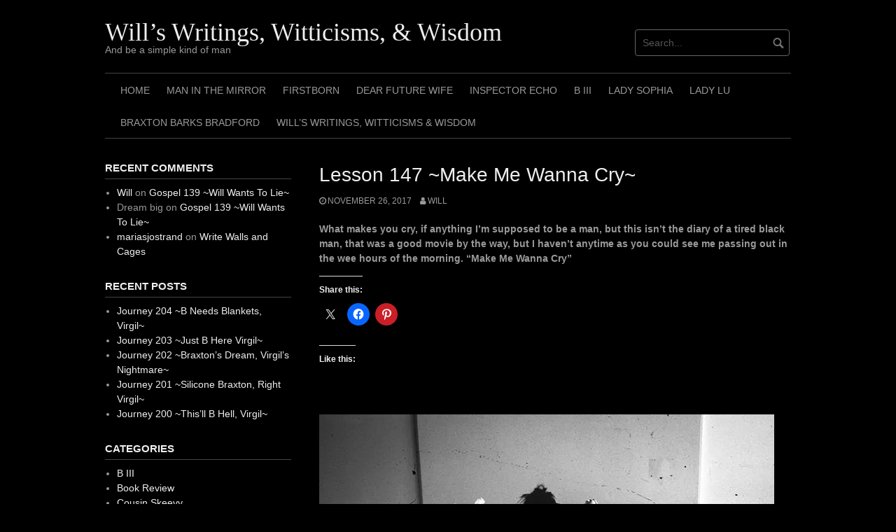

--- FILE ---
content_type: text/html; charset=UTF-8
request_url: https://willswritingswitticismsandwisdom.com/lesson-147-make-me-wanna-cry/
body_size: 13672
content:
<!DOCTYPE html>
<html lang="en">
<head>
<meta charset="UTF-8">
<meta name="viewport" content="width=device-width, initial-scale=1">
<link rel="profile" href="http://gmpg.org/xfn/11">
<link rel="pingback" href="https://willswritingswitticismsandwisdom.com/xmlrpc.php">


<title>Lesson 147 ~Make Me Wanna Cry~ &#8211; Will&#8217;s Writings, Witticisms, &amp; Wisdom</title>
<meta name='robots' content='max-image-preview:large' />
<link rel='dns-prefetch' href='//secure.gravatar.com' />
<link rel='dns-prefetch' href='//stats.wp.com' />
<link rel='dns-prefetch' href='//v0.wordpress.com' />
<link rel='dns-prefetch' href='//widgets.wp.com' />
<link rel='dns-prefetch' href='//s0.wp.com' />
<link rel='dns-prefetch' href='//0.gravatar.com' />
<link rel='dns-prefetch' href='//1.gravatar.com' />
<link rel='dns-prefetch' href='//2.gravatar.com' />
<link rel='preconnect' href='//i0.wp.com' />
<link rel='preconnect' href='//c0.wp.com' />
<link rel="alternate" type="application/rss+xml" title="Will&#039;s Writings, Witticisms, &amp; Wisdom &raquo; Feed" href="https://willswritingswitticismsandwisdom.com/feed/" />
<link rel="alternate" type="application/rss+xml" title="Will&#039;s Writings, Witticisms, &amp; Wisdom &raquo; Comments Feed" href="https://willswritingswitticismsandwisdom.com/comments/feed/" />
<link rel="alternate" type="application/rss+xml" title="Will&#039;s Writings, Witticisms, &amp; Wisdom &raquo; Lesson 147 ~Make Me Wanna Cry~ Comments Feed" href="https://willswritingswitticismsandwisdom.com/lesson-147-make-me-wanna-cry/feed/" />
<link rel="alternate" title="oEmbed (JSON)" type="application/json+oembed" href="https://willswritingswitticismsandwisdom.com/wp-json/oembed/1.0/embed?url=https%3A%2F%2Fwillswritingswitticismsandwisdom.com%2Flesson-147-make-me-wanna-cry%2F" />
<link rel="alternate" title="oEmbed (XML)" type="text/xml+oembed" href="https://willswritingswitticismsandwisdom.com/wp-json/oembed/1.0/embed?url=https%3A%2F%2Fwillswritingswitticismsandwisdom.com%2Flesson-147-make-me-wanna-cry%2F&#038;format=xml" />
<style id='wp-img-auto-sizes-contain-inline-css' type='text/css'>
img:is([sizes=auto i],[sizes^="auto," i]){contain-intrinsic-size:3000px 1500px}
/*# sourceURL=wp-img-auto-sizes-contain-inline-css */
</style>
<link rel='stylesheet' id='jetpack_related-posts-css' href='https://c0.wp.com/p/jetpack/15.4/modules/related-posts/related-posts.css' type='text/css' media='all' />
<style id='wp-emoji-styles-inline-css' type='text/css'>

	img.wp-smiley, img.emoji {
		display: inline !important;
		border: none !important;
		box-shadow: none !important;
		height: 1em !important;
		width: 1em !important;
		margin: 0 0.07em !important;
		vertical-align: -0.1em !important;
		background: none !important;
		padding: 0 !important;
	}
/*# sourceURL=wp-emoji-styles-inline-css */
</style>
<style id='wp-block-library-inline-css' type='text/css'>
:root{--wp-block-synced-color:#7a00df;--wp-block-synced-color--rgb:122,0,223;--wp-bound-block-color:var(--wp-block-synced-color);--wp-editor-canvas-background:#ddd;--wp-admin-theme-color:#007cba;--wp-admin-theme-color--rgb:0,124,186;--wp-admin-theme-color-darker-10:#006ba1;--wp-admin-theme-color-darker-10--rgb:0,107,160.5;--wp-admin-theme-color-darker-20:#005a87;--wp-admin-theme-color-darker-20--rgb:0,90,135;--wp-admin-border-width-focus:2px}@media (min-resolution:192dpi){:root{--wp-admin-border-width-focus:1.5px}}.wp-element-button{cursor:pointer}:root .has-very-light-gray-background-color{background-color:#eee}:root .has-very-dark-gray-background-color{background-color:#313131}:root .has-very-light-gray-color{color:#eee}:root .has-very-dark-gray-color{color:#313131}:root .has-vivid-green-cyan-to-vivid-cyan-blue-gradient-background{background:linear-gradient(135deg,#00d084,#0693e3)}:root .has-purple-crush-gradient-background{background:linear-gradient(135deg,#34e2e4,#4721fb 50%,#ab1dfe)}:root .has-hazy-dawn-gradient-background{background:linear-gradient(135deg,#faaca8,#dad0ec)}:root .has-subdued-olive-gradient-background{background:linear-gradient(135deg,#fafae1,#67a671)}:root .has-atomic-cream-gradient-background{background:linear-gradient(135deg,#fdd79a,#004a59)}:root .has-nightshade-gradient-background{background:linear-gradient(135deg,#330968,#31cdcf)}:root .has-midnight-gradient-background{background:linear-gradient(135deg,#020381,#2874fc)}:root{--wp--preset--font-size--normal:16px;--wp--preset--font-size--huge:42px}.has-regular-font-size{font-size:1em}.has-larger-font-size{font-size:2.625em}.has-normal-font-size{font-size:var(--wp--preset--font-size--normal)}.has-huge-font-size{font-size:var(--wp--preset--font-size--huge)}.has-text-align-center{text-align:center}.has-text-align-left{text-align:left}.has-text-align-right{text-align:right}.has-fit-text{white-space:nowrap!important}#end-resizable-editor-section{display:none}.aligncenter{clear:both}.items-justified-left{justify-content:flex-start}.items-justified-center{justify-content:center}.items-justified-right{justify-content:flex-end}.items-justified-space-between{justify-content:space-between}.screen-reader-text{border:0;clip-path:inset(50%);height:1px;margin:-1px;overflow:hidden;padding:0;position:absolute;width:1px;word-wrap:normal!important}.screen-reader-text:focus{background-color:#ddd;clip-path:none;color:#444;display:block;font-size:1em;height:auto;left:5px;line-height:normal;padding:15px 23px 14px;text-decoration:none;top:5px;width:auto;z-index:100000}html :where(.has-border-color){border-style:solid}html :where([style*=border-top-color]){border-top-style:solid}html :where([style*=border-right-color]){border-right-style:solid}html :where([style*=border-bottom-color]){border-bottom-style:solid}html :where([style*=border-left-color]){border-left-style:solid}html :where([style*=border-width]){border-style:solid}html :where([style*=border-top-width]){border-top-style:solid}html :where([style*=border-right-width]){border-right-style:solid}html :where([style*=border-bottom-width]){border-bottom-style:solid}html :where([style*=border-left-width]){border-left-style:solid}html :where(img[class*=wp-image-]){height:auto;max-width:100%}:where(figure){margin:0 0 1em}html :where(.is-position-sticky){--wp-admin--admin-bar--position-offset:var(--wp-admin--admin-bar--height,0px)}@media screen and (max-width:600px){html :where(.is-position-sticky){--wp-admin--admin-bar--position-offset:0px}}

/*# sourceURL=wp-block-library-inline-css */
</style><style id='wp-block-image-inline-css' type='text/css'>
.wp-block-image>a,.wp-block-image>figure>a{display:inline-block}.wp-block-image img{box-sizing:border-box;height:auto;max-width:100%;vertical-align:bottom}@media not (prefers-reduced-motion){.wp-block-image img.hide{visibility:hidden}.wp-block-image img.show{animation:show-content-image .4s}}.wp-block-image[style*=border-radius] img,.wp-block-image[style*=border-radius]>a{border-radius:inherit}.wp-block-image.has-custom-border img{box-sizing:border-box}.wp-block-image.aligncenter{text-align:center}.wp-block-image.alignfull>a,.wp-block-image.alignwide>a{width:100%}.wp-block-image.alignfull img,.wp-block-image.alignwide img{height:auto;width:100%}.wp-block-image .aligncenter,.wp-block-image .alignleft,.wp-block-image .alignright,.wp-block-image.aligncenter,.wp-block-image.alignleft,.wp-block-image.alignright{display:table}.wp-block-image .aligncenter>figcaption,.wp-block-image .alignleft>figcaption,.wp-block-image .alignright>figcaption,.wp-block-image.aligncenter>figcaption,.wp-block-image.alignleft>figcaption,.wp-block-image.alignright>figcaption{caption-side:bottom;display:table-caption}.wp-block-image .alignleft{float:left;margin:.5em 1em .5em 0}.wp-block-image .alignright{float:right;margin:.5em 0 .5em 1em}.wp-block-image .aligncenter{margin-left:auto;margin-right:auto}.wp-block-image :where(figcaption){margin-bottom:1em;margin-top:.5em}.wp-block-image.is-style-circle-mask img{border-radius:9999px}@supports ((-webkit-mask-image:none) or (mask-image:none)) or (-webkit-mask-image:none){.wp-block-image.is-style-circle-mask img{border-radius:0;-webkit-mask-image:url('data:image/svg+xml;utf8,<svg viewBox="0 0 100 100" xmlns="http://www.w3.org/2000/svg"><circle cx="50" cy="50" r="50"/></svg>');mask-image:url('data:image/svg+xml;utf8,<svg viewBox="0 0 100 100" xmlns="http://www.w3.org/2000/svg"><circle cx="50" cy="50" r="50"/></svg>');mask-mode:alpha;-webkit-mask-position:center;mask-position:center;-webkit-mask-repeat:no-repeat;mask-repeat:no-repeat;-webkit-mask-size:contain;mask-size:contain}}:root :where(.wp-block-image.is-style-rounded img,.wp-block-image .is-style-rounded img){border-radius:9999px}.wp-block-image figure{margin:0}.wp-lightbox-container{display:flex;flex-direction:column;position:relative}.wp-lightbox-container img{cursor:zoom-in}.wp-lightbox-container img:hover+button{opacity:1}.wp-lightbox-container button{align-items:center;backdrop-filter:blur(16px) saturate(180%);background-color:#5a5a5a40;border:none;border-radius:4px;cursor:zoom-in;display:flex;height:20px;justify-content:center;opacity:0;padding:0;position:absolute;right:16px;text-align:center;top:16px;width:20px;z-index:100}@media not (prefers-reduced-motion){.wp-lightbox-container button{transition:opacity .2s ease}}.wp-lightbox-container button:focus-visible{outline:3px auto #5a5a5a40;outline:3px auto -webkit-focus-ring-color;outline-offset:3px}.wp-lightbox-container button:hover{cursor:pointer;opacity:1}.wp-lightbox-container button:focus{opacity:1}.wp-lightbox-container button:focus,.wp-lightbox-container button:hover,.wp-lightbox-container button:not(:hover):not(:active):not(.has-background){background-color:#5a5a5a40;border:none}.wp-lightbox-overlay{box-sizing:border-box;cursor:zoom-out;height:100vh;left:0;overflow:hidden;position:fixed;top:0;visibility:hidden;width:100%;z-index:100000}.wp-lightbox-overlay .close-button{align-items:center;cursor:pointer;display:flex;justify-content:center;min-height:40px;min-width:40px;padding:0;position:absolute;right:calc(env(safe-area-inset-right) + 16px);top:calc(env(safe-area-inset-top) + 16px);z-index:5000000}.wp-lightbox-overlay .close-button:focus,.wp-lightbox-overlay .close-button:hover,.wp-lightbox-overlay .close-button:not(:hover):not(:active):not(.has-background){background:none;border:none}.wp-lightbox-overlay .lightbox-image-container{height:var(--wp--lightbox-container-height);left:50%;overflow:hidden;position:absolute;top:50%;transform:translate(-50%,-50%);transform-origin:top left;width:var(--wp--lightbox-container-width);z-index:9999999999}.wp-lightbox-overlay .wp-block-image{align-items:center;box-sizing:border-box;display:flex;height:100%;justify-content:center;margin:0;position:relative;transform-origin:0 0;width:100%;z-index:3000000}.wp-lightbox-overlay .wp-block-image img{height:var(--wp--lightbox-image-height);min-height:var(--wp--lightbox-image-height);min-width:var(--wp--lightbox-image-width);width:var(--wp--lightbox-image-width)}.wp-lightbox-overlay .wp-block-image figcaption{display:none}.wp-lightbox-overlay button{background:none;border:none}.wp-lightbox-overlay .scrim{background-color:#fff;height:100%;opacity:.9;position:absolute;width:100%;z-index:2000000}.wp-lightbox-overlay.active{visibility:visible}@media not (prefers-reduced-motion){.wp-lightbox-overlay.active{animation:turn-on-visibility .25s both}.wp-lightbox-overlay.active img{animation:turn-on-visibility .35s both}.wp-lightbox-overlay.show-closing-animation:not(.active){animation:turn-off-visibility .35s both}.wp-lightbox-overlay.show-closing-animation:not(.active) img{animation:turn-off-visibility .25s both}.wp-lightbox-overlay.zoom.active{animation:none;opacity:1;visibility:visible}.wp-lightbox-overlay.zoom.active .lightbox-image-container{animation:lightbox-zoom-in .4s}.wp-lightbox-overlay.zoom.active .lightbox-image-container img{animation:none}.wp-lightbox-overlay.zoom.active .scrim{animation:turn-on-visibility .4s forwards}.wp-lightbox-overlay.zoom.show-closing-animation:not(.active){animation:none}.wp-lightbox-overlay.zoom.show-closing-animation:not(.active) .lightbox-image-container{animation:lightbox-zoom-out .4s}.wp-lightbox-overlay.zoom.show-closing-animation:not(.active) .lightbox-image-container img{animation:none}.wp-lightbox-overlay.zoom.show-closing-animation:not(.active) .scrim{animation:turn-off-visibility .4s forwards}}@keyframes show-content-image{0%{visibility:hidden}99%{visibility:hidden}to{visibility:visible}}@keyframes turn-on-visibility{0%{opacity:0}to{opacity:1}}@keyframes turn-off-visibility{0%{opacity:1;visibility:visible}99%{opacity:0;visibility:visible}to{opacity:0;visibility:hidden}}@keyframes lightbox-zoom-in{0%{transform:translate(calc((-100vw + var(--wp--lightbox-scrollbar-width))/2 + var(--wp--lightbox-initial-left-position)),calc(-50vh + var(--wp--lightbox-initial-top-position))) scale(var(--wp--lightbox-scale))}to{transform:translate(-50%,-50%) scale(1)}}@keyframes lightbox-zoom-out{0%{transform:translate(-50%,-50%) scale(1);visibility:visible}99%{visibility:visible}to{transform:translate(calc((-100vw + var(--wp--lightbox-scrollbar-width))/2 + var(--wp--lightbox-initial-left-position)),calc(-50vh + var(--wp--lightbox-initial-top-position))) scale(var(--wp--lightbox-scale));visibility:hidden}}
/*# sourceURL=https://c0.wp.com/c/6.9/wp-includes/blocks/image/style.min.css */
</style>
<style id='global-styles-inline-css' type='text/css'>
:root{--wp--preset--aspect-ratio--square: 1;--wp--preset--aspect-ratio--4-3: 4/3;--wp--preset--aspect-ratio--3-4: 3/4;--wp--preset--aspect-ratio--3-2: 3/2;--wp--preset--aspect-ratio--2-3: 2/3;--wp--preset--aspect-ratio--16-9: 16/9;--wp--preset--aspect-ratio--9-16: 9/16;--wp--preset--color--black: #000000;--wp--preset--color--cyan-bluish-gray: #abb8c3;--wp--preset--color--white: #ffffff;--wp--preset--color--pale-pink: #f78da7;--wp--preset--color--vivid-red: #cf2e2e;--wp--preset--color--luminous-vivid-orange: #ff6900;--wp--preset--color--luminous-vivid-amber: #fcb900;--wp--preset--color--light-green-cyan: #7bdcb5;--wp--preset--color--vivid-green-cyan: #00d084;--wp--preset--color--pale-cyan-blue: #8ed1fc;--wp--preset--color--vivid-cyan-blue: #0693e3;--wp--preset--color--vivid-purple: #9b51e0;--wp--preset--gradient--vivid-cyan-blue-to-vivid-purple: linear-gradient(135deg,rgb(6,147,227) 0%,rgb(155,81,224) 100%);--wp--preset--gradient--light-green-cyan-to-vivid-green-cyan: linear-gradient(135deg,rgb(122,220,180) 0%,rgb(0,208,130) 100%);--wp--preset--gradient--luminous-vivid-amber-to-luminous-vivid-orange: linear-gradient(135deg,rgb(252,185,0) 0%,rgb(255,105,0) 100%);--wp--preset--gradient--luminous-vivid-orange-to-vivid-red: linear-gradient(135deg,rgb(255,105,0) 0%,rgb(207,46,46) 100%);--wp--preset--gradient--very-light-gray-to-cyan-bluish-gray: linear-gradient(135deg,rgb(238,238,238) 0%,rgb(169,184,195) 100%);--wp--preset--gradient--cool-to-warm-spectrum: linear-gradient(135deg,rgb(74,234,220) 0%,rgb(151,120,209) 20%,rgb(207,42,186) 40%,rgb(238,44,130) 60%,rgb(251,105,98) 80%,rgb(254,248,76) 100%);--wp--preset--gradient--blush-light-purple: linear-gradient(135deg,rgb(255,206,236) 0%,rgb(152,150,240) 100%);--wp--preset--gradient--blush-bordeaux: linear-gradient(135deg,rgb(254,205,165) 0%,rgb(254,45,45) 50%,rgb(107,0,62) 100%);--wp--preset--gradient--luminous-dusk: linear-gradient(135deg,rgb(255,203,112) 0%,rgb(199,81,192) 50%,rgb(65,88,208) 100%);--wp--preset--gradient--pale-ocean: linear-gradient(135deg,rgb(255,245,203) 0%,rgb(182,227,212) 50%,rgb(51,167,181) 100%);--wp--preset--gradient--electric-grass: linear-gradient(135deg,rgb(202,248,128) 0%,rgb(113,206,126) 100%);--wp--preset--gradient--midnight: linear-gradient(135deg,rgb(2,3,129) 0%,rgb(40,116,252) 100%);--wp--preset--font-size--small: 13px;--wp--preset--font-size--medium: 20px;--wp--preset--font-size--large: 36px;--wp--preset--font-size--x-large: 42px;--wp--preset--spacing--20: 0.44rem;--wp--preset--spacing--30: 0.67rem;--wp--preset--spacing--40: 1rem;--wp--preset--spacing--50: 1.5rem;--wp--preset--spacing--60: 2.25rem;--wp--preset--spacing--70: 3.38rem;--wp--preset--spacing--80: 5.06rem;--wp--preset--shadow--natural: 6px 6px 9px rgba(0, 0, 0, 0.2);--wp--preset--shadow--deep: 12px 12px 50px rgba(0, 0, 0, 0.4);--wp--preset--shadow--sharp: 6px 6px 0px rgba(0, 0, 0, 0.2);--wp--preset--shadow--outlined: 6px 6px 0px -3px rgb(255, 255, 255), 6px 6px rgb(0, 0, 0);--wp--preset--shadow--crisp: 6px 6px 0px rgb(0, 0, 0);}:where(.is-layout-flex){gap: 0.5em;}:where(.is-layout-grid){gap: 0.5em;}body .is-layout-flex{display: flex;}.is-layout-flex{flex-wrap: wrap;align-items: center;}.is-layout-flex > :is(*, div){margin: 0;}body .is-layout-grid{display: grid;}.is-layout-grid > :is(*, div){margin: 0;}:where(.wp-block-columns.is-layout-flex){gap: 2em;}:where(.wp-block-columns.is-layout-grid){gap: 2em;}:where(.wp-block-post-template.is-layout-flex){gap: 1.25em;}:where(.wp-block-post-template.is-layout-grid){gap: 1.25em;}.has-black-color{color: var(--wp--preset--color--black) !important;}.has-cyan-bluish-gray-color{color: var(--wp--preset--color--cyan-bluish-gray) !important;}.has-white-color{color: var(--wp--preset--color--white) !important;}.has-pale-pink-color{color: var(--wp--preset--color--pale-pink) !important;}.has-vivid-red-color{color: var(--wp--preset--color--vivid-red) !important;}.has-luminous-vivid-orange-color{color: var(--wp--preset--color--luminous-vivid-orange) !important;}.has-luminous-vivid-amber-color{color: var(--wp--preset--color--luminous-vivid-amber) !important;}.has-light-green-cyan-color{color: var(--wp--preset--color--light-green-cyan) !important;}.has-vivid-green-cyan-color{color: var(--wp--preset--color--vivid-green-cyan) !important;}.has-pale-cyan-blue-color{color: var(--wp--preset--color--pale-cyan-blue) !important;}.has-vivid-cyan-blue-color{color: var(--wp--preset--color--vivid-cyan-blue) !important;}.has-vivid-purple-color{color: var(--wp--preset--color--vivid-purple) !important;}.has-black-background-color{background-color: var(--wp--preset--color--black) !important;}.has-cyan-bluish-gray-background-color{background-color: var(--wp--preset--color--cyan-bluish-gray) !important;}.has-white-background-color{background-color: var(--wp--preset--color--white) !important;}.has-pale-pink-background-color{background-color: var(--wp--preset--color--pale-pink) !important;}.has-vivid-red-background-color{background-color: var(--wp--preset--color--vivid-red) !important;}.has-luminous-vivid-orange-background-color{background-color: var(--wp--preset--color--luminous-vivid-orange) !important;}.has-luminous-vivid-amber-background-color{background-color: var(--wp--preset--color--luminous-vivid-amber) !important;}.has-light-green-cyan-background-color{background-color: var(--wp--preset--color--light-green-cyan) !important;}.has-vivid-green-cyan-background-color{background-color: var(--wp--preset--color--vivid-green-cyan) !important;}.has-pale-cyan-blue-background-color{background-color: var(--wp--preset--color--pale-cyan-blue) !important;}.has-vivid-cyan-blue-background-color{background-color: var(--wp--preset--color--vivid-cyan-blue) !important;}.has-vivid-purple-background-color{background-color: var(--wp--preset--color--vivid-purple) !important;}.has-black-border-color{border-color: var(--wp--preset--color--black) !important;}.has-cyan-bluish-gray-border-color{border-color: var(--wp--preset--color--cyan-bluish-gray) !important;}.has-white-border-color{border-color: var(--wp--preset--color--white) !important;}.has-pale-pink-border-color{border-color: var(--wp--preset--color--pale-pink) !important;}.has-vivid-red-border-color{border-color: var(--wp--preset--color--vivid-red) !important;}.has-luminous-vivid-orange-border-color{border-color: var(--wp--preset--color--luminous-vivid-orange) !important;}.has-luminous-vivid-amber-border-color{border-color: var(--wp--preset--color--luminous-vivid-amber) !important;}.has-light-green-cyan-border-color{border-color: var(--wp--preset--color--light-green-cyan) !important;}.has-vivid-green-cyan-border-color{border-color: var(--wp--preset--color--vivid-green-cyan) !important;}.has-pale-cyan-blue-border-color{border-color: var(--wp--preset--color--pale-cyan-blue) !important;}.has-vivid-cyan-blue-border-color{border-color: var(--wp--preset--color--vivid-cyan-blue) !important;}.has-vivid-purple-border-color{border-color: var(--wp--preset--color--vivid-purple) !important;}.has-vivid-cyan-blue-to-vivid-purple-gradient-background{background: var(--wp--preset--gradient--vivid-cyan-blue-to-vivid-purple) !important;}.has-light-green-cyan-to-vivid-green-cyan-gradient-background{background: var(--wp--preset--gradient--light-green-cyan-to-vivid-green-cyan) !important;}.has-luminous-vivid-amber-to-luminous-vivid-orange-gradient-background{background: var(--wp--preset--gradient--luminous-vivid-amber-to-luminous-vivid-orange) !important;}.has-luminous-vivid-orange-to-vivid-red-gradient-background{background: var(--wp--preset--gradient--luminous-vivid-orange-to-vivid-red) !important;}.has-very-light-gray-to-cyan-bluish-gray-gradient-background{background: var(--wp--preset--gradient--very-light-gray-to-cyan-bluish-gray) !important;}.has-cool-to-warm-spectrum-gradient-background{background: var(--wp--preset--gradient--cool-to-warm-spectrum) !important;}.has-blush-light-purple-gradient-background{background: var(--wp--preset--gradient--blush-light-purple) !important;}.has-blush-bordeaux-gradient-background{background: var(--wp--preset--gradient--blush-bordeaux) !important;}.has-luminous-dusk-gradient-background{background: var(--wp--preset--gradient--luminous-dusk) !important;}.has-pale-ocean-gradient-background{background: var(--wp--preset--gradient--pale-ocean) !important;}.has-electric-grass-gradient-background{background: var(--wp--preset--gradient--electric-grass) !important;}.has-midnight-gradient-background{background: var(--wp--preset--gradient--midnight) !important;}.has-small-font-size{font-size: var(--wp--preset--font-size--small) !important;}.has-medium-font-size{font-size: var(--wp--preset--font-size--medium) !important;}.has-large-font-size{font-size: var(--wp--preset--font-size--large) !important;}.has-x-large-font-size{font-size: var(--wp--preset--font-size--x-large) !important;}
/*# sourceURL=global-styles-inline-css */
</style>

<style id='classic-theme-styles-inline-css' type='text/css'>
/*! This file is auto-generated */
.wp-block-button__link{color:#fff;background-color:#32373c;border-radius:9999px;box-shadow:none;text-decoration:none;padding:calc(.667em + 2px) calc(1.333em + 2px);font-size:1.125em}.wp-block-file__button{background:#32373c;color:#fff;text-decoration:none}
/*# sourceURL=/wp-includes/css/classic-themes.min.css */
</style>
<link rel='stylesheet' id='coral-dark-style-css' href='https://willswritingswitticismsandwisdom.com/wp-content/themes/coral-dark/style.css?ver=6.9' type='text/css' media='all' />
<style id='coral-dark-style-inline-css' type='text/css'>

		body, button, input, select, textarea {	font-size: 14px;}
		h1.site-title, h3.site-title {
			margin-top: 25px; 
			font-size: 36px; 
		}
		h1.site-title a,
		h1.site-title a:visited,
		h1.site-title a:hover,
		h1.site-title a:active,
		h1.site-title a:focus,
		h3.site-title a,
		h3.site-title a:visited,
		h3.site-title a:hover,
		h3.site-title a:active,
		h3.site-title a:focus {
			color: #eeeeee !important;
		}
		
		h2.site-description, h4.site-description {
			margin-top: -5px;
			font-size: 14px;
			color: #999999;
		}
		.custom-logo {max-height: 100px;}
		@media screen and (min-width: 768px) {
			.main-navigation {margin-top: 15px;}
			#search1 {margin-top: 42px;}
			#social1 {margin-top: 47px;}
		}
	
/*# sourceURL=coral-dark-style-inline-css */
</style>
<link rel='stylesheet' id='jetpack_likes-css' href='https://c0.wp.com/p/jetpack/15.4/modules/likes/style.css' type='text/css' media='all' />
<link rel='stylesheet' id='sharedaddy-css' href='https://c0.wp.com/p/jetpack/15.4/modules/sharedaddy/sharing.css' type='text/css' media='all' />
<link rel='stylesheet' id='social-logos-css' href='https://c0.wp.com/p/jetpack/15.4/_inc/social-logos/social-logos.min.css' type='text/css' media='all' />
<script type="text/javascript" id="jetpack_related-posts-js-extra">
/* <![CDATA[ */
var related_posts_js_options = {"post_heading":"h4"};
//# sourceURL=jetpack_related-posts-js-extra
/* ]]> */
</script>
<script type="text/javascript" src="https://c0.wp.com/p/jetpack/15.4/_inc/build/related-posts/related-posts.min.js" id="jetpack_related-posts-js"></script>
<script type="text/javascript" src="https://c0.wp.com/c/6.9/wp-includes/js/jquery/jquery.min.js" id="jquery-core-js"></script>
<script type="text/javascript" src="https://c0.wp.com/c/6.9/wp-includes/js/jquery/jquery-migrate.min.js" id="jquery-migrate-js"></script>
<script type="text/javascript" src="https://willswritingswitticismsandwisdom.com/wp-content/themes/coral-dark/js/jquery.nivo.slider.pack.js?ver=3.2" id="nivo-slider-js"></script>
<link rel="https://api.w.org/" href="https://willswritingswitticismsandwisdom.com/wp-json/" /><link rel="alternate" title="JSON" type="application/json" href="https://willswritingswitticismsandwisdom.com/wp-json/wp/v2/posts/1517" /><link rel="EditURI" type="application/rsd+xml" title="RSD" href="https://willswritingswitticismsandwisdom.com/xmlrpc.php?rsd" />
<meta name="generator" content="WordPress 6.9" />
<link rel="canonical" href="https://willswritingswitticismsandwisdom.com/lesson-147-make-me-wanna-cry/" />
<link rel='shortlink' href='https://wp.me/p9CyLc-ot' />
	<style>img#wpstats{display:none}</style>
		<style type="text/css">.recentcomments a{display:inline !important;padding:0 !important;margin:0 !important;}</style>
<!-- Jetpack Open Graph Tags -->
<meta property="og:type" content="article" />
<meta property="og:title" content="Lesson 147 ~Make Me Wanna Cry~" />
<meta property="og:url" content="https://willswritingswitticismsandwisdom.com/lesson-147-make-me-wanna-cry/" />
<meta property="og:description" content="What makes you cry, if anything I’m supposed to be a man, but this isn’t the diary of a tired black man, that was a good movie by the way, but I haven’t anytime as you could see me passing out in t…" />
<meta property="article:published_time" content="2017-11-27T05:11:40+00:00" />
<meta property="article:modified_time" content="2017-11-27T05:11:40+00:00" />
<meta property="og:site_name" content="Will&#039;s Writings, Witticisms, &amp; Wisdom" />
<meta property="og:image" content="https://i0.wp.com/willswritingswitticismsandwisdom.com/wp-content/uploads/2017/11/Lesson-147-Make-Me-Wanna-Cry.jpg?fit=650%2C464&#038;ssl=1" />
<meta property="og:image:width" content="650" />
<meta property="og:image:height" content="464" />
<meta property="og:image:alt" content="" />
<meta name="twitter:text:title" content="Lesson 147 ~Make Me Wanna Cry~" />
<meta name="twitter:image" content="https://i0.wp.com/willswritingswitticismsandwisdom.com/wp-content/uploads/2017/11/Lesson-147-Make-Me-Wanna-Cry.jpg?fit=650%2C464&#038;ssl=1&#038;w=640" />
<meta name="twitter:card" content="summary_large_image" />

<!-- End Jetpack Open Graph Tags -->
<link rel="icon" href="https://i0.wp.com/willswritingswitticismsandwisdom.com/wp-content/uploads/2017/09/cropped-Eyes-Wide-Shut-Mask.jpg?fit=32%2C32&#038;ssl=1" sizes="32x32" />
<link rel="icon" href="https://i0.wp.com/willswritingswitticismsandwisdom.com/wp-content/uploads/2017/09/cropped-Eyes-Wide-Shut-Mask.jpg?fit=192%2C192&#038;ssl=1" sizes="192x192" />
<link rel="apple-touch-icon" href="https://i0.wp.com/willswritingswitticismsandwisdom.com/wp-content/uploads/2017/09/cropped-Eyes-Wide-Shut-Mask.jpg?fit=180%2C180&#038;ssl=1" />
<meta name="msapplication-TileImage" content="https://i0.wp.com/willswritingswitticismsandwisdom.com/wp-content/uploads/2017/09/cropped-Eyes-Wide-Shut-Mask.jpg?fit=270%2C270&#038;ssl=1" />
</head>

<body class="wp-singular post-template-default single single-post postid-1517 single-format-standard wp-embed-responsive wp-theme-coral-dark">
<div id="page" class="hfeed site">
	<a class="skip-link screen-reader-text" href="#content">Skip to content</a>

	<header id="masthead" class="site-header grid-container" role="banner">
		<div class="site-branding egrid  grid-35 tablet-grid-35 mobile-grid-100">
												<h3 class="site-title"><a href="https://willswritingswitticismsandwisdom.com/" rel="home">Will&#8217;s Writings, Witticisms, &amp; Wisdom</a></h3>
					<h4 class="site-description">And be a simple kind of man</h4>
					
							
		</div><!-- .site-branding -->
		<div id="headerright" class="grid-parent egrid  grid-65 tablet-grid-65 mobile-grid-100">
			
			<div id="social1" class="egrid  grid-60 tablet-grid-60 mobile-grid-100">
							</div>
			
			<div id="search1" class="search  grid-40 tablet-grid-40 mobile-grid-100">
				<div class="search-container">
<form role="search" method="get" class="search-form" action="https://willswritingswitticismsandwisdom.com/">
	<fieldset>
		<input type="search" class="search-field" placeholder="Search..." value="" name="s" title="Search for:" />
		<input type="submit" class="search-submit" value="" />
	</fieldset>
</form>
</div>			</div>
		</div>

		<nav id="site-navigation" class="main-navigation egrid grid-100 tablet-grid-100 mobile-grid-100" role="navigation">
			<i id="menu-button" class="fa fa-bars collapsed"><span>  Menu</span></i>
			<div class="menu-primary-menu-container"><ul id="main-menu" class="sm sm-clean collapsed"><li id="menu-item-11967" class="menu-item menu-item-type-post_type menu-item-object-page menu-item-home menu-item-11967"><a href="https://willswritingswitticismsandwisdom.com/">Home</a></li>
<li id="menu-item-11969" class="menu-item menu-item-type-taxonomy menu-item-object-category menu-item-11969"><a href="https://willswritingswitticismsandwisdom.com/category/man-in-the-mirror/">Man In The Mirror</a></li>
<li id="menu-item-11970" class="menu-item menu-item-type-taxonomy menu-item-object-category menu-item-11970"><a href="https://willswritingswitticismsandwisdom.com/category/firstborn/">Firstborn</a></li>
<li id="menu-item-11971" class="menu-item menu-item-type-taxonomy menu-item-object-category menu-item-11971"><a href="https://willswritingswitticismsandwisdom.com/category/dear-future-wife/">Dear Future Wife</a></li>
<li id="menu-item-11972" class="menu-item menu-item-type-taxonomy menu-item-object-category menu-item-11972"><a href="https://willswritingswitticismsandwisdom.com/category/inspector-echo/">Inspector Echo</a></li>
<li id="menu-item-11973" class="menu-item menu-item-type-taxonomy menu-item-object-category menu-item-11973"><a href="https://willswritingswitticismsandwisdom.com/category/b-iii/">B III</a></li>
<li id="menu-item-11974" class="menu-item menu-item-type-taxonomy menu-item-object-category menu-item-11974"><a href="https://willswritingswitticismsandwisdom.com/category/lady-sophia/">Lady Sophia</a></li>
<li id="menu-item-11975" class="menu-item menu-item-type-taxonomy menu-item-object-category current-post-ancestor current-menu-parent current-post-parent menu-item-11975"><a href="https://willswritingswitticismsandwisdom.com/category/lady-lu/">Lady Lu</a></li>
<li id="menu-item-6654" class="menu-item menu-item-type-post_type menu-item-object-page menu-item-6654"><a href="https://willswritingswitticismsandwisdom.com/braxton/">Braxton Barks Bradford</a></li>
<li id="menu-item-166" class="menu-item menu-item-type-post_type menu-item-object-page current_page_parent menu-item-166"><a href="https://willswritingswitticismsandwisdom.com/blog/">Will&#8217;s Writings, Witticisms &#038; Wisdom</a></li>
</ul></div>		</nav><!-- #site-navigation -->
	</header><!-- #masthead -->

		
<!-- breadcrumbs from Yoast or NavXT plugins -->
		
	<div id="content" class="site-content grid-container">

	<div id="primary" class="content-area egrid  grid-70 tablet-grid-70 mobile-grid-100 push-30 tablet-push-30">
		<main id="main" class="site-main" role="main">

		
			
<article id="post-1517" class="post-1517 post type-post status-publish format-standard has-post-thumbnail hentry category-journal category-lady-lu tag-bodily-fluids tag-cry tag-grammarly tag-journal tag-lady-lu tag-late tag-lesson tag-line tag-madness tag-nanowrimo tag-paycheck tag-therapy tag-will-bradford-jr tag-work tag-writing">
	<header class="entry-header">
		<h1 class="entry-title">Lesson 147 ~Make Me Wanna Cry~</h1>
		<div class="entry-meta">
			<span class="posted-on"><a href="https://willswritingswitticismsandwisdom.com/lesson-147-make-me-wanna-cry/" rel="bookmark"><time class="entry-date published updated" datetime="2017-11-26T23:11:40-06:00">November 26, 2017</time></a></span><span class="byline"> <span class="author vcard"><a class="url fn n" href="https://willswritingswitticismsandwisdom.com/author/admin/">Will</a></span></span>		</div><!-- .entry-meta -->
	</header><!-- .entry-header -->

	<div class="entry-content">
		
					<div class="entry-summary">
				<p>What makes you cry, if anything I’m supposed to be a man, but this isn’t the diary of a tired black man, that was a good movie by the way, but I haven’t anytime as you could see me passing out in the wee hours of the morning. “Make Me Wanna Cry”</p>
<div class="sharedaddy sd-sharing-enabled"><div class="robots-nocontent sd-block sd-social sd-social-icon sd-sharing"><h3 class="sd-title">Share this:</h3><div class="sd-content"><ul><li class="share-twitter"><a rel="nofollow noopener noreferrer"
				data-shared="sharing-twitter-1517"
				class="share-twitter sd-button share-icon no-text"
				href="https://willswritingswitticismsandwisdom.com/lesson-147-make-me-wanna-cry/?share=twitter"
				target="_blank"
				aria-labelledby="sharing-twitter-1517"
				>
				<span id="sharing-twitter-1517" hidden>Click to share on X (Opens in new window)</span>
				<span>X</span>
			</a></li><li class="share-facebook"><a rel="nofollow noopener noreferrer"
				data-shared="sharing-facebook-1517"
				class="share-facebook sd-button share-icon no-text"
				href="https://willswritingswitticismsandwisdom.com/lesson-147-make-me-wanna-cry/?share=facebook"
				target="_blank"
				aria-labelledby="sharing-facebook-1517"
				>
				<span id="sharing-facebook-1517" hidden>Click to share on Facebook (Opens in new window)</span>
				<span>Facebook</span>
			</a></li><li class="share-pinterest"><a rel="nofollow noopener noreferrer"
				data-shared="sharing-pinterest-1517"
				class="share-pinterest sd-button share-icon no-text"
				href="https://willswritingswitticismsandwisdom.com/lesson-147-make-me-wanna-cry/?share=pinterest"
				target="_blank"
				aria-labelledby="sharing-pinterest-1517"
				>
				<span id="sharing-pinterest-1517" hidden>Click to share on Pinterest (Opens in new window)</span>
				<span>Pinterest</span>
			</a></li><li class="share-end"></li></ul></div></div></div><div class='sharedaddy sd-block sd-like jetpack-likes-widget-wrapper jetpack-likes-widget-unloaded' id='like-post-wrapper-142177110-1517-69723ebdec440' data-src='https://widgets.wp.com/likes/?ver=15.4#blog_id=142177110&amp;post_id=1517&amp;origin=willswritingswitticismsandwisdom.com&amp;obj_id=142177110-1517-69723ebdec440' data-name='like-post-frame-142177110-1517-69723ebdec440' data-title='Like or Reblog'><h3 class="sd-title">Like this:</h3><div class='likes-widget-placeholder post-likes-widget-placeholder' style='height: 55px;'><span class='button'><span>Like</span></span> <span class="loading">Loading...</span></div><span class='sd-text-color'></span><a class='sd-link-color'></a></div>			</div><!-- .entry-summary -->
		
	<div class="post-thumbnail">
		<img width="650" height="464" src="https://i0.wp.com/willswritingswitticismsandwisdom.com/wp-content/uploads/2017/11/Lesson-147-Make-Me-Wanna-Cry.jpg?fit=650%2C464&amp;ssl=1" class="attachment-large size-large wp-post-image" alt="" decoding="async" fetchpriority="high" srcset="https://i0.wp.com/willswritingswitticismsandwisdom.com/wp-content/uploads/2017/11/Lesson-147-Make-Me-Wanna-Cry.jpg?w=650&amp;ssl=1 650w, https://i0.wp.com/willswritingswitticismsandwisdom.com/wp-content/uploads/2017/11/Lesson-147-Make-Me-Wanna-Cry.jpg?resize=300%2C214&amp;ssl=1 300w, https://i0.wp.com/willswritingswitticismsandwisdom.com/wp-content/uploads/2017/11/Lesson-147-Make-Me-Wanna-Cry.jpg?resize=600%2C428&amp;ssl=1 600w" sizes="(max-width: 650px) 100vw, 650px" data-attachment-id="1518" data-permalink="https://willswritingswitticismsandwisdom.com/lesson-147-make-me-wanna-cry/lesson-147-make-me-wanna-cry/" data-orig-file="https://i0.wp.com/willswritingswitticismsandwisdom.com/wp-content/uploads/2017/11/Lesson-147-Make-Me-Wanna-Cry.jpg?fit=650%2C464&amp;ssl=1" data-orig-size="650,464" data-comments-opened="1" data-image-meta="{&quot;aperture&quot;:&quot;0&quot;,&quot;credit&quot;:&quot;&quot;,&quot;camera&quot;:&quot;&quot;,&quot;caption&quot;:&quot;&quot;,&quot;created_timestamp&quot;:&quot;0&quot;,&quot;copyright&quot;:&quot;&quot;,&quot;focal_length&quot;:&quot;0&quot;,&quot;iso&quot;:&quot;0&quot;,&quot;shutter_speed&quot;:&quot;0&quot;,&quot;title&quot;:&quot;&quot;,&quot;orientation&quot;:&quot;0&quot;}" data-image-title="Lesson 147 ~Make Me Wanna Cry~" data-image-description="" data-image-caption="" data-medium-file="https://i0.wp.com/willswritingswitticismsandwisdom.com/wp-content/uploads/2017/11/Lesson-147-Make-Me-Wanna-Cry.jpg?fit=300%2C214&amp;ssl=1" data-large-file="https://i0.wp.com/willswritingswitticismsandwisdom.com/wp-content/uploads/2017/11/Lesson-147-Make-Me-Wanna-Cry.jpg?fit=650%2C464&amp;ssl=1" />	</div><!-- .post-thumbnail -->

	<p>Saturday, November 25, 2017</p>
<p>Lesson 147 ~Make Me Wanna Cry~</p>
<p>Hey Lady Lu,<br />
No Fear, I won’t, at least not yet anyway, not if I can get a decent night’s rest but fat chance of that happening I mean what time is it now? I haven’t dreamed a nightmare for quite some time to be sure, and the sweetest dreams aren’t coming, or I’m working on them nowadays for real.</p>
<p>That’s another way to stop the tears, lots and lots of work, been sweating bullets as of late with this NaNoWriMo deadline and it’s starting to be crunch time. Speaking of crunch, yet one more way I’m not bursting into tears; how many times have we talked about my anger issues getting the best of me? Anger is becoming somewhat of a finite resource about don’t I have plenty to be, angry about, including even you keeping me up still.</p>
<p>The work, blood and soft minus the tears, why isn’t 2200 words enough or the fact that I know that it’s all my fault, not just a little bit but almost the entire time become I’m busy fighting one more bit of liquid. On that note, it’s been maybe one more week, for all the successes that I can see coming… did I just say that, anyway for all the good that’s coming I live in a constant state of waiting for the other shoe to drop? Other than myself I’m letting you down which explains this is coming a day late and have I found the line; it was 3:00 AM when I just gave up talking to you and decided to do this on Sunday but better late than never some say often.</p>
<p>Talk about sayings I hate because the last thing I need is more excuses, on a positive note, things should be getting back to normal soon enough which means I’ll be broke again if my hours and my paycheck have anything to say about it. I’m not crying though, too tired to cry, today was supposed to be a five thousand words day, and I have barely cleared 2,400 when it comes to the novel, but I bought Grammarly today.</p>
<p>So what have we learned over the past two days other than the fact that I’m finally taking my writing seriously… yeah hello, I should be working on you more ain’t that right and the blog in general. The point is we know tears never solve anything, so make secretions but life at this moment *sigh* Make Me Wanna Cry.</p>
<p>I Will Have No Fear</p>
<div class="sharedaddy sd-sharing-enabled"><div class="robots-nocontent sd-block sd-social sd-social-icon sd-sharing"><h3 class="sd-title">Share this:</h3><div class="sd-content"><ul><li class="share-twitter"><a rel="nofollow noopener noreferrer"
				data-shared="sharing-twitter-1517"
				class="share-twitter sd-button share-icon no-text"
				href="https://willswritingswitticismsandwisdom.com/lesson-147-make-me-wanna-cry/?share=twitter"
				target="_blank"
				aria-labelledby="sharing-twitter-1517"
				>
				<span id="sharing-twitter-1517" hidden>Click to share on X (Opens in new window)</span>
				<span>X</span>
			</a></li><li class="share-facebook"><a rel="nofollow noopener noreferrer"
				data-shared="sharing-facebook-1517"
				class="share-facebook sd-button share-icon no-text"
				href="https://willswritingswitticismsandwisdom.com/lesson-147-make-me-wanna-cry/?share=facebook"
				target="_blank"
				aria-labelledby="sharing-facebook-1517"
				>
				<span id="sharing-facebook-1517" hidden>Click to share on Facebook (Opens in new window)</span>
				<span>Facebook</span>
			</a></li><li class="share-pinterest"><a rel="nofollow noopener noreferrer"
				data-shared="sharing-pinterest-1517"
				class="share-pinterest sd-button share-icon no-text"
				href="https://willswritingswitticismsandwisdom.com/lesson-147-make-me-wanna-cry/?share=pinterest"
				target="_blank"
				aria-labelledby="sharing-pinterest-1517"
				>
				<span id="sharing-pinterest-1517" hidden>Click to share on Pinterest (Opens in new window)</span>
				<span>Pinterest</span>
			</a></li><li class="share-end"></li></ul></div></div></div><div class='sharedaddy sd-block sd-like jetpack-likes-widget-wrapper jetpack-likes-widget-unloaded' id='like-post-wrapper-142177110-1517-69723ebdedd42' data-src='https://widgets.wp.com/likes/?ver=15.4#blog_id=142177110&amp;post_id=1517&amp;origin=willswritingswitticismsandwisdom.com&amp;obj_id=142177110-1517-69723ebdedd42' data-name='like-post-frame-142177110-1517-69723ebdedd42' data-title='Like or Reblog'><h3 class="sd-title">Like this:</h3><div class='likes-widget-placeholder post-likes-widget-placeholder' style='height: 55px;'><span class='button'><span>Like</span></span> <span class="loading">Loading...</span></div><span class='sd-text-color'></span><a class='sd-link-color'></a></div>
<div id='jp-relatedposts' class='jp-relatedposts' >
	<h3 class="jp-relatedposts-headline"><em>Related</em></h3>
</div>			</div><!-- .entry-content -->

	<footer class="entry-footer">
		<span class="cat-links">Categories: <a href="https://willswritingswitticismsandwisdom.com/category/journal/" rel="category tag">Journal</a>, <a href="https://willswritingswitticismsandwisdom.com/category/lady-lu/" rel="category tag">Lady Lu</a></span><span class="tags-links">Tags: <a href="https://willswritingswitticismsandwisdom.com/tag/bodily-fluids/" rel="tag">Bodily Fluids</a>, <a href="https://willswritingswitticismsandwisdom.com/tag/cry/" rel="tag">Cry</a>, <a href="https://willswritingswitticismsandwisdom.com/tag/grammarly/" rel="tag">Grammarly</a>, <a href="https://willswritingswitticismsandwisdom.com/tag/journal/" rel="tag">Journal</a>, <a href="https://willswritingswitticismsandwisdom.com/tag/lady-lu/" rel="tag">Lady Lu</a>, <a href="https://willswritingswitticismsandwisdom.com/tag/late/" rel="tag">Late</a>, <a href="https://willswritingswitticismsandwisdom.com/tag/lesson/" rel="tag">Lesson</a>, <a href="https://willswritingswitticismsandwisdom.com/tag/line/" rel="tag">Line</a>, <a href="https://willswritingswitticismsandwisdom.com/tag/madness/" rel="tag">Madness</a>, <a href="https://willswritingswitticismsandwisdom.com/tag/nanowrimo/" rel="tag">NaNoWriMo</a>, <a href="https://willswritingswitticismsandwisdom.com/tag/paycheck/" rel="tag">Paycheck</a>, <a href="https://willswritingswitticismsandwisdom.com/tag/therapy/" rel="tag">Therapy</a>, <a href="https://willswritingswitticismsandwisdom.com/tag/will-bradford-jr/" rel="tag">Will Bradford Jr</a>, <a href="https://willswritingswitticismsandwisdom.com/tag/work/" rel="tag">Work</a>, <a href="https://willswritingswitticismsandwisdom.com/tag/writing/" rel="tag">Writing</a></span>	</footer><!-- .entry-footer -->
</article><!-- #post-## -->
						
	<nav class="navigation post-navigation" aria-label="Post navigation">
		<h2 class="screen-reader-text">Post navigation</h2>
		<div class="nav-links"><div class="nav-previous"><a href="https://willswritingswitticismsandwisdom.com/lesson-146-staying-in-the-black/" rel="prev">Previous post</a></div><div class="nav-next"><a href="https://willswritingswitticismsandwisdom.com/lesson-148-feel-like-chicken-tonight/" rel="next">Next post</a></div></div>
	</nav>
			
<div id="comments" class="comments-area">

	
	
	
		<div id="respond" class="comment-respond">
		<h3 id="reply-title" class="comment-reply-title">Leave a Reply <small><a rel="nofollow" id="cancel-comment-reply-link" href="/lesson-147-make-me-wanna-cry/#respond" style="display:none;">Cancel reply</a></small></h3><form action="https://willswritingswitticismsandwisdom.com/wp-comments-post.php" method="post" id="commentform" class="comment-form"><p class="comment-notes"><span id="email-notes">Your email address will not be published.</span> <span class="required-field-message">Required fields are marked <span class="required">*</span></span></p><p class="comment-form-comment"><label for="comment">Comment <span class="required">*</span></label> <textarea id="comment" name="comment" cols="45" rows="8" maxlength="65525" required></textarea></p><p class="comment-form-author"><label for="author">Name <span class="required">*</span></label> <input id="author" name="author" type="text" value="" size="30" maxlength="245" autocomplete="name" required /></p>
<p class="comment-form-email"><label for="email">Email <span class="required">*</span></label> <input id="email" name="email" type="email" value="" size="30" maxlength="100" aria-describedby="email-notes" autocomplete="email" required /></p>
<p class="comment-form-url"><label for="url">Website</label> <input id="url" name="url" type="url" value="" size="30" maxlength="200" autocomplete="url" /></p>
<p class="comment-subscription-form"><input type="checkbox" name="subscribe_comments" id="subscribe_comments" value="subscribe" style="width: auto; -moz-appearance: checkbox; -webkit-appearance: checkbox;" /> <label class="subscribe-label" id="subscribe-label" for="subscribe_comments">Notify me of follow-up comments by email.</label></p><p class="comment-subscription-form"><input type="checkbox" name="subscribe_blog" id="subscribe_blog" value="subscribe" style="width: auto; -moz-appearance: checkbox; -webkit-appearance: checkbox;" /> <label class="subscribe-label" id="subscribe-blog-label" for="subscribe_blog">Notify me of new posts by email.</label></p><p class="form-submit"><input name="submit" type="submit" id="submit" class="submit" value="Post Comment" /> <input type='hidden' name='comment_post_ID' value='1517' id='comment_post_ID' />
<input type='hidden' name='comment_parent' id='comment_parent' value='0' />
</p><p style="display: none;"><input type="hidden" id="akismet_comment_nonce" name="akismet_comment_nonce" value="84914facb0" /></p><p style="display: none !important;" class="akismet-fields-container" data-prefix="ak_"><label>&#916;<textarea name="ak_hp_textarea" cols="45" rows="8" maxlength="100"></textarea></label><input type="hidden" id="ak_js_1" name="ak_js" value="154"/><script>document.getElementById( "ak_js_1" ).setAttribute( "value", ( new Date() ).getTime() );</script></p></form>	</div><!-- #respond -->
	<p class="akismet_comment_form_privacy_notice">This site uses Akismet to reduce spam. <a href="https://akismet.com/privacy/" target="_blank" rel="nofollow noopener">Learn how your comment data is processed.</a></p>
</div><!-- #comments -->

		
		</main><!-- #main -->
	</div><!-- #primary -->


<div id="secondary" class="widget-area egrid  grid-30 tablet-grid-30 mobile-grid-100 pull-70 tablet-pull-70" role="complementary">
<aside id="recent-comments-4" class="widget widget_recent_comments"><h4 class="widget-title">Recent Comments</h4><ul id="recentcomments"><li class="recentcomments"><span class="comment-author-link"><a href="http://willswritingswitticismsandwisdom.com/" class="url" rel="ugc">Will</a></span> on <a href="https://willswritingswitticismsandwisdom.com/gospel-139-will-wants-to-lie/#comment-1019">Gospel 139 ~Will Wants To Lie~</a></li><li class="recentcomments"><span class="comment-author-link">Dream big</span> on <a href="https://willswritingswitticismsandwisdom.com/gospel-139-will-wants-to-lie/#comment-1018">Gospel 139 ~Will Wants To Lie~</a></li><li class="recentcomments"><span class="comment-author-link"><a href="http://mariasjostrand.wordpress.com" class="url" rel="ugc external nofollow">mariasjostrand</a></span> on <a href="https://willswritingswitticismsandwisdom.com/write-walls-and-cages/#comment-59">Write Walls and Cages</a></li></ul></aside>
		<aside id="recent-posts-4" class="widget widget_recent_entries">
		<h4 class="widget-title">Recent Posts</h4>
		<ul>
											<li>
					<a href="https://willswritingswitticismsandwisdom.com/journey-204-b-needs-blankets-virgil/">Journey 204 ~B Needs Blankets, Virgil~</a>
									</li>
											<li>
					<a href="https://willswritingswitticismsandwisdom.com/journey-203-just-b-here-virgil/">Journey 203 ~Just B Here Virgil~</a>
									</li>
											<li>
					<a href="https://willswritingswitticismsandwisdom.com/journey-202-braxtons-dream-virgils-nightmare/">Journey 202 ~Braxton’s Dream, Virgil’s Nightmare~</a>
									</li>
											<li>
					<a href="https://willswritingswitticismsandwisdom.com/journey-201-silicone-braxton-right-virgil/">Journey 201 ~Silicone Braxton, Right Virgil~</a>
									</li>
											<li>
					<a href="https://willswritingswitticismsandwisdom.com/journey-200-thisll-b-hell-virgil/">Journey 200 ~This’ll B Hell, Virgil~</a>
									</li>
					</ul>

		</aside><aside id="categories-3" class="widget widget_categories"><h4 class="widget-title">Categories</h4>
			<ul>
					<li class="cat-item cat-item-2833"><a href="https://willswritingswitticismsandwisdom.com/category/b-iii/">B III</a>
</li>
	<li class="cat-item cat-item-237"><a href="https://willswritingswitticismsandwisdom.com/category/book-review/">Book Review</a>
</li>
	<li class="cat-item cat-item-841"><a href="https://willswritingswitticismsandwisdom.com/category/cousin-skeevy/">Cousin Skeevy</a>
</li>
	<li class="cat-item cat-item-1215"><a href="https://willswritingswitticismsandwisdom.com/category/dear-future-wife/">Dear Future Wife</a>
</li>
	<li class="cat-item cat-item-1225"><a href="https://willswritingswitticismsandwisdom.com/category/dirty-diana/">Dirty Diana</a>
</li>
	<li class="cat-item cat-item-5066"><a href="https://willswritingswitticismsandwisdom.com/category/firstborn/">Firstborn</a>
</li>
	<li class="cat-item cat-item-1218"><a href="https://willswritingswitticismsandwisdom.com/category/inspector-echo/">Inspector Echo</a>
</li>
	<li class="cat-item cat-item-315"><a href="https://willswritingswitticismsandwisdom.com/category/journal/">Journal</a>
</li>
	<li class="cat-item cat-item-316"><a href="https://willswritingswitticismsandwisdom.com/category/lady-lu/">Lady Lu</a>
</li>
	<li class="cat-item cat-item-1234"><a href="https://willswritingswitticismsandwisdom.com/category/lady-sophia/">Lady Sophia</a>
</li>
	<li class="cat-item cat-item-1209"><a href="https://willswritingswitticismsandwisdom.com/category/madam-justice/">Madam Justice</a>
</li>
	<li class="cat-item cat-item-1203"><a href="https://willswritingswitticismsandwisdom.com/category/man-in-the-mirror/">Man In The Mirror</a>
</li>
	<li class="cat-item cat-item-549"><a href="https://willswritingswitticismsandwisdom.com/category/movie-reviews/">Movie Reviews</a>
</li>
	<li class="cat-item cat-item-310"><a href="https://willswritingswitticismsandwisdom.com/category/poetry/">Poetry</a>
</li>
	<li class="cat-item cat-item-2034"><a href="https://willswritingswitticismsandwisdom.com/category/short-story/">Short Story</a>
</li>
	<li class="cat-item cat-item-1"><a href="https://willswritingswitticismsandwisdom.com/category/uncategorized/">Uncategorized</a>
</li>
			</ul>

			</aside><aside id="block-4" class="widget widget_block widget_media_image">
<figure class="wp-block-image size-full"><a href="https://onlyfans.com/willyswants"><img loading="lazy" decoding="async" width="750" height="904" src="https://willswritingswitticismsandwisdom.com/wp-content/uploads/2021/08/Onlyfans-Official.png" alt="" class="wp-image-6733" srcset="https://i0.wp.com/willswritingswitticismsandwisdom.com/wp-content/uploads/2021/08/Onlyfans-Official.png?w=750&amp;ssl=1 750w, https://i0.wp.com/willswritingswitticismsandwisdom.com/wp-content/uploads/2021/08/Onlyfans-Official.png?resize=249%2C300&amp;ssl=1 249w, https://i0.wp.com/willswritingswitticismsandwisdom.com/wp-content/uploads/2021/08/Onlyfans-Official.png?resize=174%2C210&amp;ssl=1 174w" sizes="auto, (max-width: 750px) 100vw, 750px" /></a></figure>
</aside></div><!-- #secondary -->

	</div><!-- #content -->

	<footer id="colophon" class="site-footer grid-container" role="contentinfo">
		<div class="grid-100 tablet-grid-100 mobile-grid-100"><div class="sepline2"></div></div>
		<div class="egrid  grid-70 tablet-grid-70 mobile-grid-100" id="footer-widget-copyright">
			<aside id="block-3" class="widget widget_block"><span id="siteseal"><script async type="text/javascript" src="https://seal.godaddy.com/getSeal?sealID=cWyc5RBmpWNyS1g6HCoTRW7x9DnCMFhFRVEppslRfYtLTCkIR7gmsxsp2Hsn"></script></span></aside>		</div>
		<div class=" grid-30 tablet-grid-30 mobile-grid-100">
			<a id="designer" class="alignright" href="https://www.coralthemes.com/product/coral-dark-wordpress-theme/">Free dark wordpress theme</a>
		</div>
		
	</footer><!-- #colophon -->
</div><!-- #page -->

<script type="speculationrules">
{"prefetch":[{"source":"document","where":{"and":[{"href_matches":"/*"},{"not":{"href_matches":["/wp-*.php","/wp-admin/*","/wp-content/uploads/*","/wp-content/*","/wp-content/plugins/*","/wp-content/themes/coral-dark/*","/*\\?(.+)"]}},{"not":{"selector_matches":"a[rel~=\"nofollow\"]"}},{"not":{"selector_matches":".no-prefetch, .no-prefetch a"}}]},"eagerness":"conservative"}]}
</script>

	<script type="text/javascript">
		window.WPCOM_sharing_counts = {"https://willswritingswitticismsandwisdom.com/lesson-147-make-me-wanna-cry/":1517};
	</script>
						<script type="text/javascript" src="https://willswritingswitticismsandwisdom.com/wp-content/themes/coral-dark/js/jquery.smartmenus.min.js?ver=0.9.7" id="smartmenus-js"></script>
<script type="text/javascript" src="https://willswritingswitticismsandwisdom.com/wp-content/themes/coral-dark/js/skip-link-focus-fix.js?ver=20130115" id="coral-dark-skip-link-focus-fix-js"></script>
<script type="text/javascript" id="coral-dark-script-js-extra">
/* <![CDATA[ */
var nivoSliderParams = {"effect":"fade","animspeed":"500","pausetime":"5000"};
//# sourceURL=coral-dark-script-js-extra
/* ]]> */
</script>
<script type="text/javascript" src="https://willswritingswitticismsandwisdom.com/wp-content/themes/coral-dark/js/functions.js?ver=20160427" id="coral-dark-script-js"></script>
<script type="text/javascript" src="https://c0.wp.com/c/6.9/wp-includes/js/comment-reply.min.js" id="comment-reply-js" async="async" data-wp-strategy="async" fetchpriority="low"></script>
<script type="text/javascript" id="jetpack-stats-js-before">
/* <![CDATA[ */
_stq = window._stq || [];
_stq.push([ "view", {"v":"ext","blog":"142177110","post":"1517","tz":"-6","srv":"willswritingswitticismsandwisdom.com","j":"1:15.4"} ]);
_stq.push([ "clickTrackerInit", "142177110", "1517" ]);
//# sourceURL=jetpack-stats-js-before
/* ]]> */
</script>
<script type="text/javascript" src="https://stats.wp.com/e-202604.js" id="jetpack-stats-js" defer="defer" data-wp-strategy="defer"></script>
<script type="text/javascript" src="https://c0.wp.com/p/jetpack/15.4/_inc/build/likes/queuehandler.min.js" id="jetpack_likes_queuehandler-js"></script>
<script defer type="text/javascript" src="https://willswritingswitticismsandwisdom.com/wp-content/plugins/akismet/_inc/akismet-frontend.js?ver=1763074852" id="akismet-frontend-js"></script>
<script type="text/javascript" id="sharing-js-js-extra">
/* <![CDATA[ */
var sharing_js_options = {"lang":"en","counts":"1","is_stats_active":"1"};
//# sourceURL=sharing-js-js-extra
/* ]]> */
</script>
<script type="text/javascript" src="https://c0.wp.com/p/jetpack/15.4/_inc/build/sharedaddy/sharing.min.js" id="sharing-js-js"></script>
<script type="text/javascript" id="sharing-js-js-after">
/* <![CDATA[ */
var windowOpen;
			( function () {
				function matches( el, sel ) {
					return !! (
						el.matches && el.matches( sel ) ||
						el.msMatchesSelector && el.msMatchesSelector( sel )
					);
				}

				document.body.addEventListener( 'click', function ( event ) {
					if ( ! event.target ) {
						return;
					}

					var el;
					if ( matches( event.target, 'a.share-twitter' ) ) {
						el = event.target;
					} else if ( event.target.parentNode && matches( event.target.parentNode, 'a.share-twitter' ) ) {
						el = event.target.parentNode;
					}

					if ( el ) {
						event.preventDefault();

						// If there's another sharing window open, close it.
						if ( typeof windowOpen !== 'undefined' ) {
							windowOpen.close();
						}
						windowOpen = window.open( el.getAttribute( 'href' ), 'wpcomtwitter', 'menubar=1,resizable=1,width=600,height=350' );
						return false;
					}
				} );
			} )();
var windowOpen;
			( function () {
				function matches( el, sel ) {
					return !! (
						el.matches && el.matches( sel ) ||
						el.msMatchesSelector && el.msMatchesSelector( sel )
					);
				}

				document.body.addEventListener( 'click', function ( event ) {
					if ( ! event.target ) {
						return;
					}

					var el;
					if ( matches( event.target, 'a.share-facebook' ) ) {
						el = event.target;
					} else if ( event.target.parentNode && matches( event.target.parentNode, 'a.share-facebook' ) ) {
						el = event.target.parentNode;
					}

					if ( el ) {
						event.preventDefault();

						// If there's another sharing window open, close it.
						if ( typeof windowOpen !== 'undefined' ) {
							windowOpen.close();
						}
						windowOpen = window.open( el.getAttribute( 'href' ), 'wpcomfacebook', 'menubar=1,resizable=1,width=600,height=400' );
						return false;
					}
				} );
			} )();
//# sourceURL=sharing-js-js-after
/* ]]> */
</script>
<script id="wp-emoji-settings" type="application/json">
{"baseUrl":"https://s.w.org/images/core/emoji/17.0.2/72x72/","ext":".png","svgUrl":"https://s.w.org/images/core/emoji/17.0.2/svg/","svgExt":".svg","source":{"concatemoji":"https://willswritingswitticismsandwisdom.com/wp-includes/js/wp-emoji-release.min.js?ver=6.9"}}
</script>
<script type="module">
/* <![CDATA[ */
/*! This file is auto-generated */
const a=JSON.parse(document.getElementById("wp-emoji-settings").textContent),o=(window._wpemojiSettings=a,"wpEmojiSettingsSupports"),s=["flag","emoji"];function i(e){try{var t={supportTests:e,timestamp:(new Date).valueOf()};sessionStorage.setItem(o,JSON.stringify(t))}catch(e){}}function c(e,t,n){e.clearRect(0,0,e.canvas.width,e.canvas.height),e.fillText(t,0,0);t=new Uint32Array(e.getImageData(0,0,e.canvas.width,e.canvas.height).data);e.clearRect(0,0,e.canvas.width,e.canvas.height),e.fillText(n,0,0);const a=new Uint32Array(e.getImageData(0,0,e.canvas.width,e.canvas.height).data);return t.every((e,t)=>e===a[t])}function p(e,t){e.clearRect(0,0,e.canvas.width,e.canvas.height),e.fillText(t,0,0);var n=e.getImageData(16,16,1,1);for(let e=0;e<n.data.length;e++)if(0!==n.data[e])return!1;return!0}function u(e,t,n,a){switch(t){case"flag":return n(e,"\ud83c\udff3\ufe0f\u200d\u26a7\ufe0f","\ud83c\udff3\ufe0f\u200b\u26a7\ufe0f")?!1:!n(e,"\ud83c\udde8\ud83c\uddf6","\ud83c\udde8\u200b\ud83c\uddf6")&&!n(e,"\ud83c\udff4\udb40\udc67\udb40\udc62\udb40\udc65\udb40\udc6e\udb40\udc67\udb40\udc7f","\ud83c\udff4\u200b\udb40\udc67\u200b\udb40\udc62\u200b\udb40\udc65\u200b\udb40\udc6e\u200b\udb40\udc67\u200b\udb40\udc7f");case"emoji":return!a(e,"\ud83e\u1fac8")}return!1}function f(e,t,n,a){let r;const o=(r="undefined"!=typeof WorkerGlobalScope&&self instanceof WorkerGlobalScope?new OffscreenCanvas(300,150):document.createElement("canvas")).getContext("2d",{willReadFrequently:!0}),s=(o.textBaseline="top",o.font="600 32px Arial",{});return e.forEach(e=>{s[e]=t(o,e,n,a)}),s}function r(e){var t=document.createElement("script");t.src=e,t.defer=!0,document.head.appendChild(t)}a.supports={everything:!0,everythingExceptFlag:!0},new Promise(t=>{let n=function(){try{var e=JSON.parse(sessionStorage.getItem(o));if("object"==typeof e&&"number"==typeof e.timestamp&&(new Date).valueOf()<e.timestamp+604800&&"object"==typeof e.supportTests)return e.supportTests}catch(e){}return null}();if(!n){if("undefined"!=typeof Worker&&"undefined"!=typeof OffscreenCanvas&&"undefined"!=typeof URL&&URL.createObjectURL&&"undefined"!=typeof Blob)try{var e="postMessage("+f.toString()+"("+[JSON.stringify(s),u.toString(),c.toString(),p.toString()].join(",")+"));",a=new Blob([e],{type:"text/javascript"});const r=new Worker(URL.createObjectURL(a),{name:"wpTestEmojiSupports"});return void(r.onmessage=e=>{i(n=e.data),r.terminate(),t(n)})}catch(e){}i(n=f(s,u,c,p))}t(n)}).then(e=>{for(const n in e)a.supports[n]=e[n],a.supports.everything=a.supports.everything&&a.supports[n],"flag"!==n&&(a.supports.everythingExceptFlag=a.supports.everythingExceptFlag&&a.supports[n]);var t;a.supports.everythingExceptFlag=a.supports.everythingExceptFlag&&!a.supports.flag,a.supports.everything||((t=a.source||{}).concatemoji?r(t.concatemoji):t.wpemoji&&t.twemoji&&(r(t.twemoji),r(t.wpemoji)))});
//# sourceURL=https://willswritingswitticismsandwisdom.com/wp-includes/js/wp-emoji-loader.min.js
/* ]]> */
</script>
	<iframe src='https://widgets.wp.com/likes/master.html?ver=20260122#ver=20260122' scrolling='no' id='likes-master' name='likes-master' style='display:none;'></iframe>
	<div id='likes-other-gravatars' role="dialog" aria-hidden="true" tabindex="-1"><div class="likes-text"><span>%d</span></div><ul class="wpl-avatars sd-like-gravatars"></ul></div>
	
</body>
</html>
